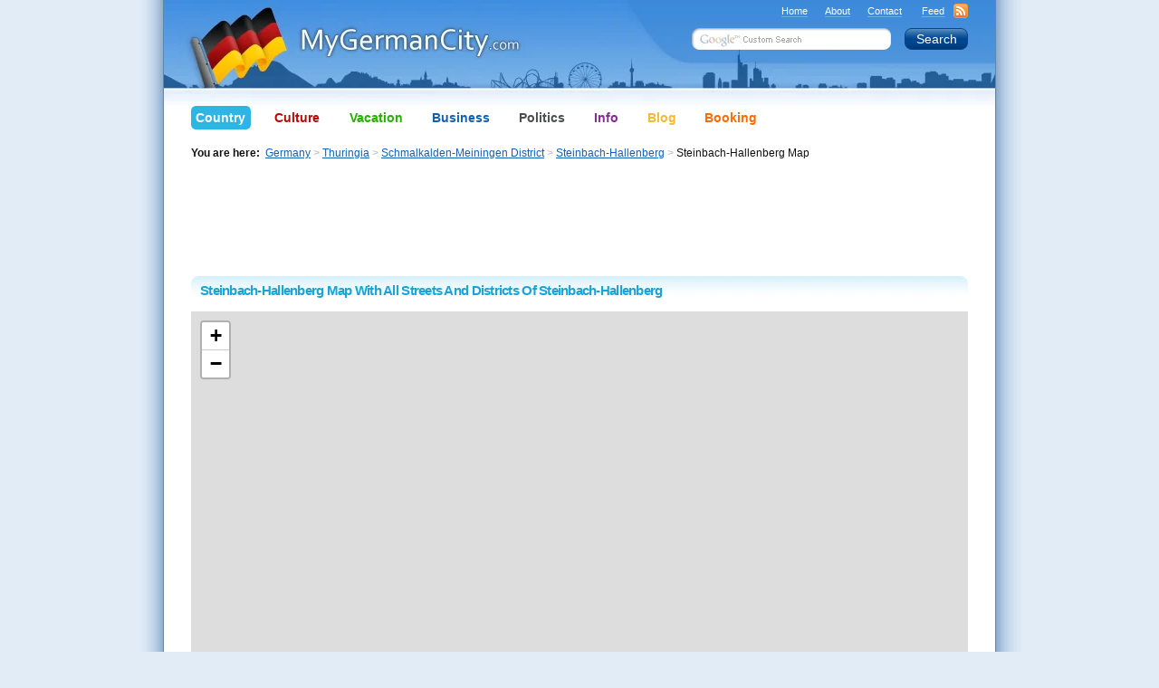

--- FILE ---
content_type: text/html; charset=UTF-8
request_url: https://www.mygermancity.com/steinbach-hallenberg-map
body_size: 11184
content:
<!DOCTYPE html PUBLIC "-//W3C//DTD XHTML 1.0 Transitional//EN" "https://www.w3.org/TR/xhtml1/DTD/xhtml1-transitional.dtd">
<html xmlns="https://www.w3.org/1999/xhtml" lang="en-US">
<head profile="https://gmpg.org/xfn/11">
<meta http-equiv="Content-Type" content="text/html; charset=UTF-8" />
<title>Steinbach-Hallenberg Map With All Streets And Districts Of Steinbach-Hallenberg</title>
<meta name="keywords" content="steinbach hallenberg map" />
<meta name="description" content="" />

<link rel="shortcut icon" href="https://www.mygermancity.com/favicon.ico" type="image/x-icon" />

<meta http-equiv="imagetoolbar" content="no" />
<meta name="MSSmartTagsPreventParsing" content="true" />
<meta name="generator" content="WordPress" />
<meta name="copyright" content="MyGermanCity.com" />
<meta name="date.created" content="2015-08-27" />
<meta name="date.updated" content="2015-08-27" />

<link rel="stylesheet" href="https://www.mygermancity.com/wp-content/themes/mgc/style.css?1760457891" type="text/css" media="screen, projection" />
<!--[if IE]><link rel="stylesheet" type="text/css" href="https://www.mygermancity.com/wp-content/themes/mgc/ie.css" media="screen, projection, tv" /><![endif]-->
<!--[if IE 6]><link rel="stylesheet" type="text/css" href="https://www.mygermancity.com/wp-content/themes/mgc/ie6.css" media="screen, projection, tv" /><![endif]-->
<link rel="stylesheet" type="text/css" href="https://www.mygermancity.com/wp-content/themes/mgc/colour.css" media="screen, tv, projection" />
<link rel="stylesheet" type="text/css" href="https://www.mygermancity.com/wp-content/themes/mgc/print.css" media="print" />
<!--[if lte IE 6]><link rel="stylesheet" type="text/css" href="https://www.mygermancity.com/wp-content/themes/mgc/ie_print.css" media="print" /><![endif]-->
<link rel="alternate" type="application/rss+xml" title="MyGermanCity.com RSS Feed" href="https://www.mygermancity.com/feed" />

<link rel="pingback" href="https://www.mygermancity.com/xmlrpc.php" />

<script language="javascript" src="https://www.mygermancity.com/wp-content/themes/mgc/js/functions.js" type="text/javascript"></script>

<link rel="stylesheet" href="https://unpkg.com/leaflet@1.9.4/dist/leaflet.css" integrity="sha256-p4NxAoJBhIIN+hmNHrzRCf9tD/miZyoHS5obTRR9BMY=" crossorigin="" />
<script language="javascript" src="https://unpkg.com/leaflet@1.9.4/dist/leaflet.js" integrity="sha256-20nQCchB9co0qIjJZRGuk2/Z9VM+kNiyxNV1lvTlZBo=" crossorigin=""></script>
	
<meta name='robots' content='max-image-preview:large' />
	<style>img:is([sizes="auto" i], [sizes^="auto," i]) { contain-intrinsic-size: 3000px 1500px }</style>
	<link rel='dns-prefetch' href='//stats.wp.com' />
<link rel="alternate" type="application/rss+xml" title="MyGermanCity.com &raquo; Steinbach-Hallenberg Map With All Streets And Districts Of Steinbach-Hallenberg Comments Feed" href="https://www.mygermancity.com/steinbach-hallenberg-map/feed" />

<link rel='stylesheet' id='wp-block-library-css' href='https://www.mygermancity.com/wp-includes/css/dist/block-library/style.min.css?ver=6.8.3' type='text/css' media='all' />
<style id='classic-theme-styles-inline-css' type='text/css'>
/*! This file is auto-generated */
.wp-block-button__link{color:#fff;background-color:#32373c;border-radius:9999px;box-shadow:none;text-decoration:none;padding:calc(.667em + 2px) calc(1.333em + 2px);font-size:1.125em}.wp-block-file__button{background:#32373c;color:#fff;text-decoration:none}
</style>
<link rel='stylesheet' id='mediaelement-css' href='https://www.mygermancity.com/wp-includes/js/mediaelement/mediaelementplayer-legacy.min.css?ver=4.2.17' type='text/css' media='all' />
<link rel='stylesheet' id='wp-mediaelement-css' href='https://www.mygermancity.com/wp-includes/js/mediaelement/wp-mediaelement.min.css?ver=6.8.3' type='text/css' media='all' />
<style id='jetpack-sharing-buttons-style-inline-css' type='text/css'>
.jetpack-sharing-buttons__services-list{display:flex;flex-direction:row;flex-wrap:wrap;gap:0;list-style-type:none;margin:5px;padding:0}.jetpack-sharing-buttons__services-list.has-small-icon-size{font-size:12px}.jetpack-sharing-buttons__services-list.has-normal-icon-size{font-size:16px}.jetpack-sharing-buttons__services-list.has-large-icon-size{font-size:24px}.jetpack-sharing-buttons__services-list.has-huge-icon-size{font-size:36px}@media print{.jetpack-sharing-buttons__services-list{display:none!important}}.editor-styles-wrapper .wp-block-jetpack-sharing-buttons{gap:0;padding-inline-start:0}ul.jetpack-sharing-buttons__services-list.has-background{padding:1.25em 2.375em}
</style>
<style id='global-styles-inline-css' type='text/css'>
:root{--wp--preset--aspect-ratio--square: 1;--wp--preset--aspect-ratio--4-3: 4/3;--wp--preset--aspect-ratio--3-4: 3/4;--wp--preset--aspect-ratio--3-2: 3/2;--wp--preset--aspect-ratio--2-3: 2/3;--wp--preset--aspect-ratio--16-9: 16/9;--wp--preset--aspect-ratio--9-16: 9/16;--wp--preset--color--black: #000000;--wp--preset--color--cyan-bluish-gray: #abb8c3;--wp--preset--color--white: #ffffff;--wp--preset--color--pale-pink: #f78da7;--wp--preset--color--vivid-red: #cf2e2e;--wp--preset--color--luminous-vivid-orange: #ff6900;--wp--preset--color--luminous-vivid-amber: #fcb900;--wp--preset--color--light-green-cyan: #7bdcb5;--wp--preset--color--vivid-green-cyan: #00d084;--wp--preset--color--pale-cyan-blue: #8ed1fc;--wp--preset--color--vivid-cyan-blue: #0693e3;--wp--preset--color--vivid-purple: #9b51e0;--wp--preset--gradient--vivid-cyan-blue-to-vivid-purple: linear-gradient(135deg,rgba(6,147,227,1) 0%,rgb(155,81,224) 100%);--wp--preset--gradient--light-green-cyan-to-vivid-green-cyan: linear-gradient(135deg,rgb(122,220,180) 0%,rgb(0,208,130) 100%);--wp--preset--gradient--luminous-vivid-amber-to-luminous-vivid-orange: linear-gradient(135deg,rgba(252,185,0,1) 0%,rgba(255,105,0,1) 100%);--wp--preset--gradient--luminous-vivid-orange-to-vivid-red: linear-gradient(135deg,rgba(255,105,0,1) 0%,rgb(207,46,46) 100%);--wp--preset--gradient--very-light-gray-to-cyan-bluish-gray: linear-gradient(135deg,rgb(238,238,238) 0%,rgb(169,184,195) 100%);--wp--preset--gradient--cool-to-warm-spectrum: linear-gradient(135deg,rgb(74,234,220) 0%,rgb(151,120,209) 20%,rgb(207,42,186) 40%,rgb(238,44,130) 60%,rgb(251,105,98) 80%,rgb(254,248,76) 100%);--wp--preset--gradient--blush-light-purple: linear-gradient(135deg,rgb(255,206,236) 0%,rgb(152,150,240) 100%);--wp--preset--gradient--blush-bordeaux: linear-gradient(135deg,rgb(254,205,165) 0%,rgb(254,45,45) 50%,rgb(107,0,62) 100%);--wp--preset--gradient--luminous-dusk: linear-gradient(135deg,rgb(255,203,112) 0%,rgb(199,81,192) 50%,rgb(65,88,208) 100%);--wp--preset--gradient--pale-ocean: linear-gradient(135deg,rgb(255,245,203) 0%,rgb(182,227,212) 50%,rgb(51,167,181) 100%);--wp--preset--gradient--electric-grass: linear-gradient(135deg,rgb(202,248,128) 0%,rgb(113,206,126) 100%);--wp--preset--gradient--midnight: linear-gradient(135deg,rgb(2,3,129) 0%,rgb(40,116,252) 100%);--wp--preset--font-size--small: 13px;--wp--preset--font-size--medium: 20px;--wp--preset--font-size--large: 36px;--wp--preset--font-size--x-large: 42px;--wp--preset--spacing--20: 0.44rem;--wp--preset--spacing--30: 0.67rem;--wp--preset--spacing--40: 1rem;--wp--preset--spacing--50: 1.5rem;--wp--preset--spacing--60: 2.25rem;--wp--preset--spacing--70: 3.38rem;--wp--preset--spacing--80: 5.06rem;--wp--preset--shadow--natural: 6px 6px 9px rgba(0, 0, 0, 0.2);--wp--preset--shadow--deep: 12px 12px 50px rgba(0, 0, 0, 0.4);--wp--preset--shadow--sharp: 6px 6px 0px rgba(0, 0, 0, 0.2);--wp--preset--shadow--outlined: 6px 6px 0px -3px rgba(255, 255, 255, 1), 6px 6px rgba(0, 0, 0, 1);--wp--preset--shadow--crisp: 6px 6px 0px rgba(0, 0, 0, 1);}:where(.is-layout-flex){gap: 0.5em;}:where(.is-layout-grid){gap: 0.5em;}body .is-layout-flex{display: flex;}.is-layout-flex{flex-wrap: wrap;align-items: center;}.is-layout-flex > :is(*, div){margin: 0;}body .is-layout-grid{display: grid;}.is-layout-grid > :is(*, div){margin: 0;}:where(.wp-block-columns.is-layout-flex){gap: 2em;}:where(.wp-block-columns.is-layout-grid){gap: 2em;}:where(.wp-block-post-template.is-layout-flex){gap: 1.25em;}:where(.wp-block-post-template.is-layout-grid){gap: 1.25em;}.has-black-color{color: var(--wp--preset--color--black) !important;}.has-cyan-bluish-gray-color{color: var(--wp--preset--color--cyan-bluish-gray) !important;}.has-white-color{color: var(--wp--preset--color--white) !important;}.has-pale-pink-color{color: var(--wp--preset--color--pale-pink) !important;}.has-vivid-red-color{color: var(--wp--preset--color--vivid-red) !important;}.has-luminous-vivid-orange-color{color: var(--wp--preset--color--luminous-vivid-orange) !important;}.has-luminous-vivid-amber-color{color: var(--wp--preset--color--luminous-vivid-amber) !important;}.has-light-green-cyan-color{color: var(--wp--preset--color--light-green-cyan) !important;}.has-vivid-green-cyan-color{color: var(--wp--preset--color--vivid-green-cyan) !important;}.has-pale-cyan-blue-color{color: var(--wp--preset--color--pale-cyan-blue) !important;}.has-vivid-cyan-blue-color{color: var(--wp--preset--color--vivid-cyan-blue) !important;}.has-vivid-purple-color{color: var(--wp--preset--color--vivid-purple) !important;}.has-black-background-color{background-color: var(--wp--preset--color--black) !important;}.has-cyan-bluish-gray-background-color{background-color: var(--wp--preset--color--cyan-bluish-gray) !important;}.has-white-background-color{background-color: var(--wp--preset--color--white) !important;}.has-pale-pink-background-color{background-color: var(--wp--preset--color--pale-pink) !important;}.has-vivid-red-background-color{background-color: var(--wp--preset--color--vivid-red) !important;}.has-luminous-vivid-orange-background-color{background-color: var(--wp--preset--color--luminous-vivid-orange) !important;}.has-luminous-vivid-amber-background-color{background-color: var(--wp--preset--color--luminous-vivid-amber) !important;}.has-light-green-cyan-background-color{background-color: var(--wp--preset--color--light-green-cyan) !important;}.has-vivid-green-cyan-background-color{background-color: var(--wp--preset--color--vivid-green-cyan) !important;}.has-pale-cyan-blue-background-color{background-color: var(--wp--preset--color--pale-cyan-blue) !important;}.has-vivid-cyan-blue-background-color{background-color: var(--wp--preset--color--vivid-cyan-blue) !important;}.has-vivid-purple-background-color{background-color: var(--wp--preset--color--vivid-purple) !important;}.has-black-border-color{border-color: var(--wp--preset--color--black) !important;}.has-cyan-bluish-gray-border-color{border-color: var(--wp--preset--color--cyan-bluish-gray) !important;}.has-white-border-color{border-color: var(--wp--preset--color--white) !important;}.has-pale-pink-border-color{border-color: var(--wp--preset--color--pale-pink) !important;}.has-vivid-red-border-color{border-color: var(--wp--preset--color--vivid-red) !important;}.has-luminous-vivid-orange-border-color{border-color: var(--wp--preset--color--luminous-vivid-orange) !important;}.has-luminous-vivid-amber-border-color{border-color: var(--wp--preset--color--luminous-vivid-amber) !important;}.has-light-green-cyan-border-color{border-color: var(--wp--preset--color--light-green-cyan) !important;}.has-vivid-green-cyan-border-color{border-color: var(--wp--preset--color--vivid-green-cyan) !important;}.has-pale-cyan-blue-border-color{border-color: var(--wp--preset--color--pale-cyan-blue) !important;}.has-vivid-cyan-blue-border-color{border-color: var(--wp--preset--color--vivid-cyan-blue) !important;}.has-vivid-purple-border-color{border-color: var(--wp--preset--color--vivid-purple) !important;}.has-vivid-cyan-blue-to-vivid-purple-gradient-background{background: var(--wp--preset--gradient--vivid-cyan-blue-to-vivid-purple) !important;}.has-light-green-cyan-to-vivid-green-cyan-gradient-background{background: var(--wp--preset--gradient--light-green-cyan-to-vivid-green-cyan) !important;}.has-luminous-vivid-amber-to-luminous-vivid-orange-gradient-background{background: var(--wp--preset--gradient--luminous-vivid-amber-to-luminous-vivid-orange) !important;}.has-luminous-vivid-orange-to-vivid-red-gradient-background{background: var(--wp--preset--gradient--luminous-vivid-orange-to-vivid-red) !important;}.has-very-light-gray-to-cyan-bluish-gray-gradient-background{background: var(--wp--preset--gradient--very-light-gray-to-cyan-bluish-gray) !important;}.has-cool-to-warm-spectrum-gradient-background{background: var(--wp--preset--gradient--cool-to-warm-spectrum) !important;}.has-blush-light-purple-gradient-background{background: var(--wp--preset--gradient--blush-light-purple) !important;}.has-blush-bordeaux-gradient-background{background: var(--wp--preset--gradient--blush-bordeaux) !important;}.has-luminous-dusk-gradient-background{background: var(--wp--preset--gradient--luminous-dusk) !important;}.has-pale-ocean-gradient-background{background: var(--wp--preset--gradient--pale-ocean) !important;}.has-electric-grass-gradient-background{background: var(--wp--preset--gradient--electric-grass) !important;}.has-midnight-gradient-background{background: var(--wp--preset--gradient--midnight) !important;}.has-small-font-size{font-size: var(--wp--preset--font-size--small) !important;}.has-medium-font-size{font-size: var(--wp--preset--font-size--medium) !important;}.has-large-font-size{font-size: var(--wp--preset--font-size--large) !important;}.has-x-large-font-size{font-size: var(--wp--preset--font-size--x-large) !important;}
:where(.wp-block-post-template.is-layout-flex){gap: 1.25em;}:where(.wp-block-post-template.is-layout-grid){gap: 1.25em;}
:where(.wp-block-columns.is-layout-flex){gap: 2em;}:where(.wp-block-columns.is-layout-grid){gap: 2em;}
:root :where(.wp-block-pullquote){font-size: 1.5em;line-height: 1.6;}
</style>
<link rel='stylesheet' id='wp-email-css' href='https://www.mygermancity.com/wp-content/themes/mgc/email-css.css?ver=2.69.3' type='text/css' media='all' />
<link rel='stylesheet' id='quotes-llama-css-style-css' href='https://www.mygermancity.com/wp-content/plugins/quotes-llama/includes/css/quotes-llama.css?ver=3.1.1' type='text/css' media='all' />
<link rel='stylesheet' id='dashicons-css' href='https://www.mygermancity.com/wp-includes/css/dashicons.min.css?ver=6.8.3' type='text/css' media='all' />
<link rel='stylesheet' id='dashicons-style-css' href='https://www.mygermancity.com/wp-content/themes/mgc/style.css?ver=3.1.1' type='text/css' media='all' />
<link rel='stylesheet' id='sharedaddy-css' href='https://www.mygermancity.com/wp-content/plugins/jetpack/modules/sharedaddy/sharing.css?ver=15.4' type='text/css' media='all' />
<link rel='stylesheet' id='social-logos-css' href='https://www.mygermancity.com/wp-content/plugins/jetpack/_inc/social-logos/social-logos.min.css?ver=15.4' type='text/css' media='all' />
<script type="text/javascript" src="https://www.mygermancity.com/wp-includes/js/jquery/jquery.min.js?ver=3.7.1" id="jquery-core-js"></script>
<script type="text/javascript" src="https://www.mygermancity.com/wp-includes/js/jquery/jquery-migrate.min.js?ver=3.4.1" id="jquery-migrate-js"></script>
<link rel="https://api.w.org/" href="https://www.mygermancity.com/wp-json/" /><link rel="alternate" title="JSON" type="application/json" href="https://www.mygermancity.com/wp-json/wp/v2/posts/14184" /><link rel="canonical" href="https://www.mygermancity.com/steinbach-hallenberg-map" />
<link rel="alternate" title="oEmbed (JSON)" type="application/json+oembed" href="https://www.mygermancity.com/wp-json/oembed/1.0/embed?url=https%3A%2F%2Fwww.mygermancity.com%2Fsteinbach-hallenberg-map" />
<link rel="alternate" title="oEmbed (XML)" type="text/xml+oembed" href="https://www.mygermancity.com/wp-json/oembed/1.0/embed?url=https%3A%2F%2Fwww.mygermancity.com%2Fsteinbach-hallenberg-map&#038;format=xml" />
	<style>img#wpstats{display:none}</style>
		
<!-- Jetpack Open Graph Tags -->
<meta property="og:type" content="article" />
<meta property="og:title" content="Steinbach-Hallenberg Map With All Streets And Districts Of Steinbach-Hallenberg" />
<meta property="og:url" content="https://www.mygermancity.com/steinbach-hallenberg-map" />
<meta property="og:description" content="Visit the post for more." />
<meta property="article:published_time" content="2015-08-27T10:06:52+00:00" />
<meta property="article:modified_time" content="2015-08-27T10:16:39+00:00" />
<meta property="og:site_name" content="MyGermanCity.com" />
<meta property="og:image" content="https://s0.wp.com/i/blank.jpg" />
<meta property="og:image:width" content="200" />
<meta property="og:image:height" content="200" />
<meta property="og:image:alt" content="" />
<meta property="og:locale" content="en_US" />
<meta name="twitter:text:title" content="Steinbach-Hallenberg Map With All Streets And Districts Of Steinbach-Hallenberg" />
<meta name="twitter:card" content="summary" />
<meta name="twitter:description" content="Visit the post for more." />

<!-- End Jetpack Open Graph Tags -->
</head>

<body id="teal" onload="page.onload();initialize();">

<div id="container"> <a name="top"></a>
  <div id="columnsOne">
    <div id="center" class="column">
      <div class="padding">
  		      	<div class="post" id="post-14184">
<div class="ad468Top" align="center"><script async src="//pagead2.googlesyndication.com/pagead/js/adsbygoogle.js"></script>
<ins class="adsbygoogle"
     style="display:inline-block;width:728px;height:90px"
     data-ad-client="ca-pub-0239974213739701"
     data-ad-slot="9848532987"></ins>
<script>
     (adsbygoogle = window.adsbygoogle || []).push({});
</script></div>
        <h1 class="gradient"> <span class="t"><b class="l"></b><b class="r"></b></span> <span class="text">Steinbach-Hallenberg Map With All Streets And Districts Of Steinbach-Hallenberg</span></h1>
        <div class="entry">
    
		<div id="gmap" style="width: 858px; height: 600px; margin-top: 15px; margin-bottom: 10px;"></div>	
	<script>var map = L.map('gmap').setView([50.698438, 10.566626], 14);
L.tileLayer('https://tile.openstreetmap.org/{z}/{x}/{y}.png', {
    maxZoom: 19,
    attribution: '&copy; <a href="http://www.openstreetmap.org/copyright">OpenStreetMap</a>'
}).addTo(map);</script>
			
	        <div class="sharedaddy sd-sharing-enabled"><div class="robots-nocontent sd-block sd-social sd-social-icon-text sd-sharing"><h3 class="sd-title">Share this:</h3><div class="sd-content"><ul><li class="share-jetpack-whatsapp"><a rel="nofollow noopener noreferrer"
				data-shared="sharing-whatsapp-14184"
				class="share-jetpack-whatsapp sd-button share-icon"
				href="https://www.mygermancity.com/steinbach-hallenberg-map?share=jetpack-whatsapp"
				target="_blank"
				aria-labelledby="sharing-whatsapp-14184"
				>
				<span id="sharing-whatsapp-14184" hidden>Click to share on WhatsApp (Opens in new window)</span>
				<span>WhatsApp</span>
			</a></li><li class="share-telegram"><a rel="nofollow noopener noreferrer"
				data-shared="sharing-telegram-14184"
				class="share-telegram sd-button share-icon"
				href="https://www.mygermancity.com/steinbach-hallenberg-map?share=telegram"
				target="_blank"
				aria-labelledby="sharing-telegram-14184"
				>
				<span id="sharing-telegram-14184" hidden>Click to share on Telegram (Opens in new window)</span>
				<span>Telegram</span>
			</a></li><li class="share-x"><a rel="nofollow noopener noreferrer"
				data-shared="sharing-x-14184"
				class="share-x sd-button share-icon"
				href="https://www.mygermancity.com/steinbach-hallenberg-map?share=x"
				target="_blank"
				aria-labelledby="sharing-x-14184"
				>
				<span id="sharing-x-14184" hidden>Click to share on X (Opens in new window)</span>
				<span>X</span>
			</a></li><li class="share-facebook"><a rel="nofollow noopener noreferrer"
				data-shared="sharing-facebook-14184"
				class="share-facebook sd-button share-icon"
				href="https://www.mygermancity.com/steinbach-hallenberg-map?share=facebook"
				target="_blank"
				aria-labelledby="sharing-facebook-14184"
				>
				<span id="sharing-facebook-14184" hidden>Click to share on Facebook (Opens in new window)</span>
				<span>Facebook</span>
			</a></li><li class="share-linkedin"><a rel="nofollow noopener noreferrer"
				data-shared="sharing-linkedin-14184"
				class="share-linkedin sd-button share-icon"
				href="https://www.mygermancity.com/steinbach-hallenberg-map?share=linkedin"
				target="_blank"
				aria-labelledby="sharing-linkedin-14184"
				>
				<span id="sharing-linkedin-14184" hidden>Click to share on LinkedIn (Opens in new window)</span>
				<span>LinkedIn</span>
			</a></li><li class="share-email"><a rel="nofollow noopener noreferrer"
				data-shared="sharing-email-14184"
				class="share-email sd-button share-icon"
				href="mailto:?subject=%5BShared%20Post%5D%20Steinbach-Hallenberg%20Map%20With%20All%20Streets%20And%20Districts%20Of%20Steinbach-Hallenberg&#038;body=https%3A%2F%2Fwww.mygermancity.com%2Fsteinbach-hallenberg-map&#038;share=email"
				target="_blank"
				aria-labelledby="sharing-email-14184"
				data-email-share-error-title="Do you have email set up?" data-email-share-error-text="If you&#039;re having problems sharing via email, you might not have email set up for your browser. You may need to create a new email yourself." data-email-share-nonce="709dd33fd3" data-email-share-track-url="https://www.mygermancity.com/steinbach-hallenberg-map?share=email">
				<span id="sharing-email-14184" hidden>Click to email a link to a friend (Opens in new window)</span>
				<span>Email</span>
			</a></li><li class="share-print"><a rel="nofollow noopener noreferrer"
				data-shared="sharing-print-14184"
				class="share-print sd-button share-icon"
				href="https://www.mygermancity.com/steinbach-hallenberg-map#print?share=print"
				target="_blank"
				aria-labelledby="sharing-print-14184"
				>
				<span id="sharing-print-14184" hidden>Click to print (Opens in new window)</span>
				<span>Print</span>
			</a></li><li class="share-end"></li></ul></div></div></div>        </div>

		        </div>
      </div>
    </div>
  </div>
  <!-- End #columnsOne -->

  <div id="header">

    <!-- Header Country Start -->
    <div id="logo">
      <p class="titledomain">MyGermanCity.com</p>
    </div>
    <!-- Back Home logo link -->
    <a class="home" href="https://www.mygermancity.com/" title="Back Home"></a>
    <!-- Top actions and search box -->
    <div class="actions">
      <ul>
        <li><a href="https://www.mygermancity.com/" title="Back to Home Page">Home</a></li>
        <li><a href="https://www.mygermancity.com/about" title="About MyGermanCity.com">About</a></li>
        <li><a href="https://www.mygermancity.com/contact" title="Get in touch!">Contact</a></li>
        <li><a href="https://www.mygermancity.com/feed" title="Subscribe to the MyGermanCity RSS Feed" class="iconRSS"><span>Feed</span></a></li>
      </ul>

    <!-- START Search Form -->
      <form action="https://www.mygermancity.com/sitesearch" id="cse-search-box">
        <input type="hidden" name="cx" value="partner-pub-0239974213739701:sv7wyy-dnp2" />
        <input type="hidden" name="cof" value="FORID:11" />
        <input type="hidden" name="ie" value="UTF-8" />
        <div>
          <label for="fieldSearch">Search Term:</label>
          <input type="text" name="q" maxlength="100" id="fieldSearch" class="field" />
          <input type="submit" name="sa" value="Search" class="button" title="Search" />
          <script language="javascript" type="text/javascript" src="https://www.mygermancity.com/wp-content/themes/mgc/js/google_brand.js"></script>
        </div>
      </form>
    <!-- END Search Form -->

    </div>
    <ul id="menu">
      <li class="here"> <a href="https://www.mygermancity.com/germany" title="Germany &mdash; THE Country" class="teal"> <span class="t"><b class="l"></b><b class="r"></b></span> Country <span class="b"><b class="l"></b><b class="r"></b></span> </a> </li>
      <li> <a href="https://www.mygermancity.com/german-culture" title="German Culture" class="red"> <span class="t"><b class="l"></b><b class="r"></b></span> Culture <span class="b"><b class="l"></b><b class="r"></b></span> </a> </li>
      <li> <a href="https://www.mygermancity.com/germany-vacation" title="Germany Vacation" class="green"> <span class="t"><b class="l"></b><b class="r"></b></span> Vacation <span class="b"><b class="l"></b><b class="r"></b></span> </a> </li>
      <li> <a href="https://www.mygermancity.com/german-business" title="German Business" class="blue"> <span class="t"><b class="l"></b><b class="r"></b></span> Business <span class="b"><b class="l"></b><b class="r"></b></span> </a> </li>
      <li> <a href="https://www.mygermancity.com/german-politics" title="German Politics" class="gray"> <span class="t"><b class="l"></b><b class="r"></b></span> Politics <span class="b"><b class="l"></b><b class="r"></b></span> </a> </li>
      <li> <a href="https://www.mygermancity.com/germany-info" title="Germany Info" class="purple"> <span class="t"><b class="l"></b><b class="r"></b></span> Info <span class="b"><b class="l"></b><b class="r"></b></span> </a> </li>
      <li> <a href="https://blog.mygermancity.com/" title="Germany Blog" class="gold"> <span class="t"><b class="l"></b><b class="r"></b></span> Blog <span class="b"><b class="l"></b><b class="r"></b></span> </a> </li>
      <li> <a href="https://www.mygermancity.com/booking-germany" title="Booking Germany" class="orange"> <span class="t"><b class="l"></b><b class="r"></b></span> Booking <span class="b"><b class="l"></b><b class="r"></b></span> </a> </li>
    </ul>

<!-- Breadcrumbs -->

<div id="breadcrumbs" title="Navigation Trail"><strong>You are here:</strong> &nbsp;<a href="https://www.mygermancity.com/">Germany</a><span class="arrow">&gt;</span><a href="https://www.mygermancity.com/thuringia">Thuringia</a><span class="arrow">&gt;</span><a href="https://www.mygermancity.com/schmalkalden-meiningen-district">Schmalkalden-Meiningen District</a><span class="arrow">&gt;</span><a href="https://www.mygermancity.com/steinbach-hallenberg">Steinbach-Hallenberg</a><span class="arrow">&gt;</span>Steinbach-Hallenberg Map</div>

<!-- Breadcrumbs end -->

    <!-- Date Start -->
		
      <!--<div id="date">
      <script type="text/javascript">
		Today();
		</script></div>-->
		
		<!-- Date End -->

  </div>
    <!-- Header Country End -->

  <div id="footer">

  <!-- Footer Neutro Start -->
  <div class="shadow"></div>

  <div class="linkBlocks">

    <div class="linkBlock" onmouseover="page.hover(this)" onmouseout="page.hover(this)">
      <ul>
        <li class="title"><a href="https://www.mygermancity.com/germany" title="Germany &mdash; THE Country"><span>Country</span></a></li>
        <li><a href="https://www.mygermancity.com/german-history" title="German History"><span>German History</span></a></li>
        <li><a href="https://www.mygermancity.com/german-regions" title="German Regions"><span>German Regions</span></a></li>
        <li><a href="https://www.mygermancity.com/german-states" title="German States"><span>German States</span></a></li>
        <li><a href="https://www.mygermancity.com/german-cities" title="German Cities &mdash; Alphabetical Search"><span>German Cities</span></a></li>
        <li><a href="https://www.mygermancity.com/german-seas" title="German Seas"><span>German Seas</span></a></li>
        <li><a href="https://www.mygermancity.com/german-lakes" title="German Lakes"><span>German Lakes</span></a></li>
        <li><a href="https://www.mygermancity.com/german-rivers" title="German Rivers"><span>German Rivers</span></a></li>
        <li><a href="https://www.mygermancity.com/places-to-visit-in-germany" title="Top Places To Visit In Germany"><span>Top Places To Visit</span></a></li>
        <li><a href="https://www.mygermancity.com/scenic-routes-germany" title="Scenic Routes Germany"><span>Scenic Routes</span></a></li>
        <li><a href="https://www.mygermancity.com/unesco-germany" title="UNESCO Germany"><span>UNESCO Sites</span></a></li>
        <li><a href="https://www.mygermancity.com/german-castles" title="German Castles"><span>German Castles</span></a></li>
        <li><a href="https://www.mygermancity.com/german-cathedrals" title="German Cathedrals"><span>German Cathedrals</span></a></li>
        <li><a href="https://www.mygermancity.com/german-abbeys" title="German Abbeys"><span>German Abbeys</span></a></li>
        <li><a href="https://www.mygermancity.com/german-minsters" title="German Minsters"><span>German Minsters</span></a></li>
        <li><a href="https://www.mygermancity.com/german-churches" title="German Churches"><span>German Churches</span></a></li>
        <li><a href="https://www.mygermancity.com/tv-towers-in-germany" title="TV Towers In Germany"><span>TV Towers</span></a></li>
        <li><a href="https://www.mygermancity.com/german-architecture" title="German Architecture"><span>German Architecture</span></a></li>
      </ul>
      <span class="bottom"></span> </div>
    <div class="linkBlock" onmouseover="page.hover(this)" onmouseout="page.hover(this)">
      <ul>
        <li class="title"><a href="https://www.mygermancity.com/german-culture" title="German Culture"><span>Culture</span></a></li>
        <li><a href="https://www.mygermancity.com/german-inventions" title="German Inventions"><span>German Inventions</span></a></li>
        <li><a href="https://www.mygermancity.com/made-in-germany" title="Made In Germany"><span>Made In Germany</span></a></li>
        <li><a href="https://www.mygermancity.com/german-cars" title="German Cars"><span>German Cars</span></a></li>
        <li><a href="https://www.mygermancity.com/german-clothing" title="German Clothing"><span>German Clothing</span></a></li>
        <li><a href="https://www.mygermancity.com/german-cuisine" title="German Cuisine"><span>German Cuisine</span></a></li>
        <li><a href="https://www.mygermancity.com/german-music" title="German Music"><span>German Music</span></a></li>
        <li><a href="https://www.mygermancity.com/german-cinema" title="German Cinema"><span>German Cinema</span></a></li>
        <li><a href="https://www.mygermancity.com/german-art" title="German Art"><span>German Art</span></a></li>
        <li><a href="https://www.mygermancity.com/german-cuckoo-clock" title="German Cuckoo Clock"><span>Cuckoo Clocks</span></a></li>
        <li><a href="https://www.mygermancity.com/german-religion" title="German Religion"><span>German Religion</span></a></li>
        <li><a href="https://www.mygermancity.com/german-christmas" title="German Christmas"><span>German Christmas</span></a></li>
      </ul>
      <span class="bottom"></span> </div>
    <div class="linkBlock" onmouseover="page.hover(this)" onmouseout="page.hover(this)">
      <ul>
        <li class="title"><a href="https://www.mygermancity.com/germany-vacation" title="Germany Vacation"><span>Vacation</span></a></li>
        <li><a href="https://www.mygermancity.com/tourist-attractions-in-germany" title="Tourist Attractions In Germany"><span>Tourist Attractions</span></a></li>
        <li><a href="https://www.mygermancity.com/travel-to-germany" title="Travel To Germany"><span>Means Of Travel</span></a></li>
        <li><a href="https://www.mygermancity.com/theme-parks-in-germany" title="Theme Parks In Germany"><span>Theme Parks</span></a></li>
        <li><a href="https://www.mygermancity.com/german-zoos" title="German Zoos"><span>German Zoos</span></a></li>
        <li><a href="https://www.mygermancity.com/river-cruises-germany" title="River Cruises Germany"><span>River Cruises</span></a></li>
        <li><a href="https://www.mygermancity.com/resorts-in-germany" title="Resorts In Germany"><span>Resorts</span></a></li>
        <li><a href="https://www.mygermancity.com/holiday-homes-in-germany" title="Holiday Homes In Germany"><span>Holiday Homes</span></a></li>
        <li><a href="https://www.mygermancity.com/hostels-in-germany" title="Hostels In Germany"><span>Hostels</span></a></li>
        <li><a href="https://www.mygermancity.com/camping-germany" title="Camping Germany"><span>Camping</span></a></li>
      </ul>
      <span class="bottom"></span> </div>
  <br clear="all" />
    <div class="linkBlock" onmouseover="page.hover(this)" onmouseout="page.hover(this)">
      <ul>
        <li class="title"><a href="https://www.mygermancity.com/german-business" title="German Business"><span>Business</span></a></li>
        <li><a href="https://www.mygermancity.com/german-economy" title="German Economy"><span>German Economy</span></a></li>
        <li><a href="https://www.mygermancity.com/german-companies" title="German Companies"><span>German Companies</span></a></li>
        <li><a href="https://www.mygermancity.com/german-trade-shows" title="German Trade Shows"><span>Trade Shows</span></a></li>
        <li><a href="https://www.mygermancity.com/german-engineering" title="German Engineering"><span>German Engineering</span></a></li>
        <li><a href="https://www.mygermancity.com/business-in-germany" title="Business In Germany"><span>Start Your Own Biz</span></a></li>
        <li><a href="https://www.mygermancity.com/work-in-germany" title="Work In Germany"><span>Find A Job</span></a></li>
        <li><a href="https://www.mygermancity.com/german-banking" title="German Banking"><span>German Banking</span></a></li>
        <li><a href="https://www.mygermancity.com/german-real-estate" title="German Real Estate"><span>German Real Estate</span></a></li>
      </ul>
      <span class="bottom"></span> </div>
    <div class="linkBlock" onmouseover="page.hover(this)" onmouseout="page.hover(this)">
      <ul>
        <li class="title"><a href="https://www.mygermancity.com/german-politics" title="German Politics"><span>Politics</span></a></li>
        <li><a href="https://www.mygermancity.com/german-chancellor" title="German Chancellor"><span>Federal Chancellor</span></a></li>
        <li><a href="https://www.mygermancity.com/german-government" title="German Government"><span>Government</span></a></li>
        <li><a href="https://www.mygermancity.com/german-military" title="German Military"><span>Military</span></a></li>
        <li><a href="https://www.mygermancity.com/german-visa" title="German Visa"><span>German Visa</span></a></li>
        <li><a href="https://www.mygermancity.com/german-education" title="German Education"><span>German Education</span></a></li>
        <li><a href="https://www.mygermancity.com/german-newspapers" title="German Newspapers"><span>German Newspapers</span></a></li>
        <li><a href="https://www.mygermancity.com/health-care-in-germany" title="Health Care In Germany"><span>Health Care</span></a></li>
        <li><a href="https://www.mygermancity.com/german-employment-law" title="German Employment Law"><span>Employment Law</span></a></li>
        <li><a href="https://www.mygermancity.com/german-marriage" title="German Marriage"><span>German Marriage</span></a></li>
      </ul>
      <span class="bottom"></span> </div>
    <div class="linkBlock" onmouseover="page.hover(this)" onmouseout="page.hover(this)">
      <ul>
        <li class="title"><a href="https://www.mygermancity.com/germany-info" title="Germany Info"><span>Info</span></a></li>
        <li><a href="https://www.mygermancity.com/german-facts" title="German Facts"><span>German Facts</span></a></li>
        <li><a href="https://www.mygermancity.com/airports-in-germany" title="Airports In Germany"><span>Airports In Germany</span></a></li>
        <li><a href="https://www.mygermancity.com/german-airlines" title="German Airlines"><span>German Airlines</span></a></li>
        <li><a href="https://www.mygermancity.com/german-tv" title="German TV"><span>German TV</span></a></li>
        <li><a href="https://www.mygermancity.com/study-in-germany" title="Study In Germany"><span>Study In Germany</span></a></li>
        <li><a href="https://www.mygermancity.com/living-in-germany" title="Living In Germany"><span>Living In Germany</span></a></li>
        <li><a href="https://www.mygermancity.com/moving-to-germany" title="Moving To Germany"><span>Moving To Germany</span></a></li>
        <li><a href="https://www.mygermancity.com/immigration-to-germany" title="Immigration To Germany"><span>Immigration</span></a></li>
        <li><a href="https://www.mygermancity.com/germany-news" title="Germany News"><span>Germany News</span></a></li>
      </ul>
      <span class="bottom"></span> </div>
    <div class="linkBlock" onmouseover="page.hover(this)" onmouseout="page.hover(this)">
      <ul>
        <li class="title"><a href="https://www.mygermancity.com/booking-germany" title="Booking Germany"><span>Booking</span></a></li>
        <li><a href="https://www.mygermancity.com/international-health-insurance" title="International Health Insurance"><span>Health Insurance</span></a></li>
        <li><a href="https://www.mygermancity.com/bus-tours-europe" title="Bus Tours Europe"><span>Bus Tours Europe</span></a></li>
        <li><a href="https://www.mygermancity.com/german-hotels" title="German Hotels"><span>German Hotels</span></a></li>
        <li><a href="https://www.mygermancity.com/holiday-homes-germany" title="Holiday Homes Germany"><span>Holiday Homes</span></a></li>
      </ul>
      <span class="bottom"></span> </div>
  </div>

  <div class="copyright">

    <p class="marcus">
      MyGermanCity.com is driven by select outstanding individuals who are, just like you, passionate about Germany. Curious? Read more on the <a href="https://www.mygermancity.com/about">About</a> page.
    </p>

    <p>
      9865 pages with handy tips are available at your finger tips to enhance your time in this beautiful and amazing country, Germany.</p>
    <p>Got a question? <a href="https://www.mygermancity.com/contact">Click here and ask</a>. :-)</p>
    <p class="line">
      &copy; Copyright
      <script type="text/javascript" language="javascript"><!--
		  Datum();
		  //--></script>
      MyGermanCity.com. All Rights Reserved.
    </p>

    <p>
<a href="https://www.mygermancity.com/advertise" title="Become a Partner of MyGermanCity.com">Partnerships / Advertise</a><br />
<a href="https://www.mygermancity.com/donate" title="Donate to MyGermanCity.com">Donate</a><br />
<a href="https://www.mygermancity.com/fan-corner" title="The MyGermanCity.com Fan Corner">Fan Corner</a><br />
<a href="https://www.mygermancity.com/terms" title="Terms of Service">Terms of Service</a><br />
<a href="https://www.mygermancity.com/privacy" title="Privacy Policy">Privacy Policy</a><br />
<a href="https://www.mygermancity.com/imprint" title="Imprint">Imprint</a><br />
    </p>
    <p>
Fortunately Powered by Passion, Dedication, and Love.
    </p>
    <p>&nbsp;</p>      

  </div>

  <div class="clear"></div>
</div>
<!-- End #footer -->

</div>
<!-- End #container -->

<div id="preloader"> <img src="https://www.mygermancity.com/wp-content/themes/mgc/imgs/menu_tl.png" alt="preload" /> <img src="https://www.mygermancity.com/wp-content/themes/mgc/imgs/menu_tr.png" alt="preload" /> <img src="https://www.mygermancity.com/wp-content/themes/mgc/imgs/menu_bl.png" alt="preload" /> <img src="https://www.mygermancity.com/wp-content/themes/mgc/imgs/menu_br.png" alt="preload" /> <img src="https://www.mygermancity.com/wp-content/themes/mgc/imgs/footer_linkBlock_top.gif" alt="preload" /> <img src="https://www.mygermancity.com/wp-content/themes/mgc/imgs/footer_linkBlock_bottom.gif" alt="preload" /> <img src="https://www.mygermancity.com/wp-content/themes/mgc/imgs/search_field_empty.gif" alt="preload" /> <img src="https://www.mygermancity.com/wp-content/themes/mgc/imgs/pdf-on.gif" alt="preload" /> <img src="https://www.mygermancity.com/wp-content/themes/mgc/imgs/print-on.gif" alt="preload" /> <img src="https://www.mygermancity.com/wp-content/themes/mgc/imgs/share-on.gif" alt="preload" /> <img src="https://www.mygermancity.com/wp-content/themes/mgc/imgs/subscribe-on.gif" alt="preload" /> <img src="https://www.mygermancity.com/wp-content/themes/mgc/imgs/bookmark-on.gif" alt="preload" /> <img src="https://www.mygermancity.com/wp-content/themes/mgc/imgs/email-on.gif" alt="preload" /> <img src="https://www.mygermancity.com/wp-content/themes/mgc/imgs/digg.gif" alt="preload" /> <img src="https://www.mygermancity.com/wp-content/themes/mgc/imgs/delicious.gif" alt="preload" /> <img src="https://www.mygermancity.com/wp-content/themes/mgc/imgs/rss.gif" alt="preload" /> <img src="https://www.mygermancity.com/wp-content/themes/mgc/imgs/google.gif" alt="preload" /> <img src="https://www.mygermancity.com/wp-content/themes/mgc/imgs/yahoo.gif" alt="preload" /> <img src="https://www.mygermancity.com/wp-content/themes/mgc/imgs/msn.gif" alt="preload" /> <img src="https://www.mygermancity.com/wp-content/themes/mgc/imgs/popup-top.gif" alt="preload" /> <img src="https://www.mygermancity.com/wp-content/themes/mgc/imgs/popup-bottom.gif" alt="preload" /> <img src="https://www.mygermancity.com/wp-content/themes/mgc/imgs/popup-top.png" alt="preload" /> <img src="https://www.mygermancity.com/wp-content/themes/mgc/imgs/popup-bottom.png" alt="preload" /> </div>

<script type="speculationrules">
{"prefetch":[{"source":"document","where":{"and":[{"href_matches":"\/*"},{"not":{"href_matches":["\/wp-*.php","\/wp-admin\/*","\/wp-content\/uploads\/*","\/wp-content\/*","\/wp-content\/plugins\/*","\/wp-content\/themes\/mgc\/*","\/*\\?(.+)"]}},{"not":{"selector_matches":"a[rel~=\"nofollow\"]"}},{"not":{"selector_matches":".no-prefetch, .no-prefetch a"}}]},"eagerness":"conservative"}]}
</script>

	<script type="text/javascript">
		window.WPCOM_sharing_counts = {"https://www.mygermancity.com/steinbach-hallenberg-map":14184};
	</script>
				<script type="text/javascript" id="wp-email-js-extra">
/* <![CDATA[ */
var emailL10n = {"ajax_url":"https:\/\/www.mygermancity.com\/wp-admin\/admin-ajax.php","max_allowed":"1","text_error":"The Following Error Occurs:","text_name_invalid":"- Your Name is empty\/invalid","text_email_invalid":"- Your Email is empty\/invalid","text_remarks_invalid":"- Your Remarks is invalid","text_friend_names_empty":"- Friend Name(s) is empty","text_friend_name_invalid":"- Friend Name is empty\/invalid: ","text_max_friend_names_allowed":"- Maximum 1 Friend Name allowed","text_friend_emails_empty":"- Friend Email(s) is empty","text_friend_email_invalid":"- Friend Email is invalid: ","text_max_friend_emails_allowed":"- Maximum 1 Friend Email allowed","text_friends_tally":"- Friend Name(s) count does not tally with Friend Email(s) count","text_image_verify_empty":"- Image Verification is empty"};
/* ]]> */
</script>
<script type="text/javascript" src="https://www.mygermancity.com/wp-content/plugins/wp-email/email-js.js?ver=2.69.3" id="wp-email-js"></script>
<script type="text/javascript" id="jetpack-stats-js-before">
/* <![CDATA[ */
_stq = window._stq || [];
_stq.push([ "view", {"v":"ext","blog":"240377214","post":"14184","tz":"2","srv":"www.mygermancity.com","j":"1:15.4"} ]);
_stq.push([ "clickTrackerInit", "240377214", "14184" ]);
/* ]]> */
</script>
<script type="text/javascript" src="https://stats.wp.com/e-202603.js" id="jetpack-stats-js" defer="defer" data-wp-strategy="defer"></script>
<script type="text/javascript" id="sharing-js-js-extra">
/* <![CDATA[ */
var sharing_js_options = {"lang":"en","counts":"1","is_stats_active":"1"};
/* ]]> */
</script>
<script type="text/javascript" src="https://www.mygermancity.com/wp-content/plugins/jetpack/_inc/build/sharedaddy/sharing.min.js?ver=15.4" id="sharing-js-js"></script>
<script type="text/javascript" id="sharing-js-js-after">
/* <![CDATA[ */
var windowOpen;
			( function () {
				function matches( el, sel ) {
					return !! (
						el.matches && el.matches( sel ) ||
						el.msMatchesSelector && el.msMatchesSelector( sel )
					);
				}

				document.body.addEventListener( 'click', function ( event ) {
					if ( ! event.target ) {
						return;
					}

					var el;
					if ( matches( event.target, 'a.share-telegram' ) ) {
						el = event.target;
					} else if ( event.target.parentNode && matches( event.target.parentNode, 'a.share-telegram' ) ) {
						el = event.target.parentNode;
					}

					if ( el ) {
						event.preventDefault();

						// If there's another sharing window open, close it.
						if ( typeof windowOpen !== 'undefined' ) {
							windowOpen.close();
						}
						windowOpen = window.open( el.getAttribute( 'href' ), 'wpcomtelegram', 'menubar=1,resizable=1,width=450,height=450' );
						return false;
					}
				} );
			} )();
var windowOpen;
			( function () {
				function matches( el, sel ) {
					return !! (
						el.matches && el.matches( sel ) ||
						el.msMatchesSelector && el.msMatchesSelector( sel )
					);
				}

				document.body.addEventListener( 'click', function ( event ) {
					if ( ! event.target ) {
						return;
					}

					var el;
					if ( matches( event.target, 'a.share-x' ) ) {
						el = event.target;
					} else if ( event.target.parentNode && matches( event.target.parentNode, 'a.share-x' ) ) {
						el = event.target.parentNode;
					}

					if ( el ) {
						event.preventDefault();

						// If there's another sharing window open, close it.
						if ( typeof windowOpen !== 'undefined' ) {
							windowOpen.close();
						}
						windowOpen = window.open( el.getAttribute( 'href' ), 'wpcomx', 'menubar=1,resizable=1,width=600,height=350' );
						return false;
					}
				} );
			} )();
var windowOpen;
			( function () {
				function matches( el, sel ) {
					return !! (
						el.matches && el.matches( sel ) ||
						el.msMatchesSelector && el.msMatchesSelector( sel )
					);
				}

				document.body.addEventListener( 'click', function ( event ) {
					if ( ! event.target ) {
						return;
					}

					var el;
					if ( matches( event.target, 'a.share-facebook' ) ) {
						el = event.target;
					} else if ( event.target.parentNode && matches( event.target.parentNode, 'a.share-facebook' ) ) {
						el = event.target.parentNode;
					}

					if ( el ) {
						event.preventDefault();

						// If there's another sharing window open, close it.
						if ( typeof windowOpen !== 'undefined' ) {
							windowOpen.close();
						}
						windowOpen = window.open( el.getAttribute( 'href' ), 'wpcomfacebook', 'menubar=1,resizable=1,width=600,height=400' );
						return false;
					}
				} );
			} )();
var windowOpen;
			( function () {
				function matches( el, sel ) {
					return !! (
						el.matches && el.matches( sel ) ||
						el.msMatchesSelector && el.msMatchesSelector( sel )
					);
				}

				document.body.addEventListener( 'click', function ( event ) {
					if ( ! event.target ) {
						return;
					}

					var el;
					if ( matches( event.target, 'a.share-linkedin' ) ) {
						el = event.target;
					} else if ( event.target.parentNode && matches( event.target.parentNode, 'a.share-linkedin' ) ) {
						el = event.target.parentNode;
					}

					if ( el ) {
						event.preventDefault();

						// If there's another sharing window open, close it.
						if ( typeof windowOpen !== 'undefined' ) {
							windowOpen.close();
						}
						windowOpen = window.open( el.getAttribute( 'href' ), 'wpcomlinkedin', 'menubar=1,resizable=1,width=580,height=450' );
						return false;
					}
				} );
			} )();
/* ]]> */
</script>

<!-- 12 queries. 0.074 seconds. -->

<!-- Booking.com calendar and default dates -->

<div id="b_calendarPopup" class="b_popup"><div id="b_calendarInner" class="b_popupInner"></div></div>
<script type="text/javascript" src="https://www.mygermancity.com/wp-content/themes/mgc/js/bookings-min.js"></script>
<!-- <script src="//static-login.sendpulse.com/apps/fc3/build/loader.js" sp-form-id="c622f5fca5578f17f541ee8d34d306c0affe049af671ca53a9facef376c23e51"></script> -->
</body>
</html>

<!-- Page cached by LiteSpeed Cache 7.6.2 on 2026-01-14 16:22:50 -->

--- FILE ---
content_type: text/html; charset=utf-8
request_url: https://www.google.com/recaptcha/api2/aframe
body_size: 264
content:
<!DOCTYPE HTML><html><head><meta http-equiv="content-type" content="text/html; charset=UTF-8"></head><body><script nonce="7KIfaweboDi3FTN0rTpgjg">/** Anti-fraud and anti-abuse applications only. See google.com/recaptcha */ try{var clients={'sodar':'https://pagead2.googlesyndication.com/pagead/sodar?'};window.addEventListener("message",function(a){try{if(a.source===window.parent){var b=JSON.parse(a.data);var c=clients[b['id']];if(c){var d=document.createElement('img');d.src=c+b['params']+'&rc='+(localStorage.getItem("rc::a")?sessionStorage.getItem("rc::b"):"");window.document.body.appendChild(d);sessionStorage.setItem("rc::e",parseInt(sessionStorage.getItem("rc::e")||0)+1);localStorage.setItem("rc::h",'1768834403141');}}}catch(b){}});window.parent.postMessage("_grecaptcha_ready", "*");}catch(b){}</script></body></html>